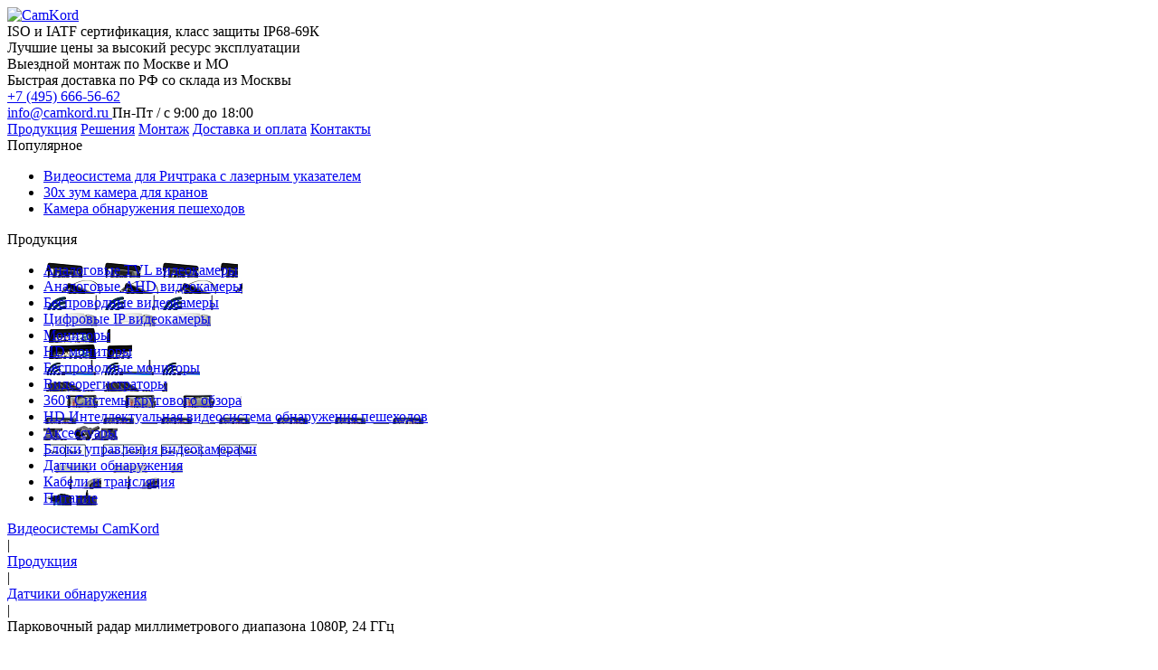

--- FILE ---
content_type: text/html; charset=UTF-8
request_url: https://camkord.ru/produkty/datchiki-obnaruzhenia/parkovochnyy-radar-millimetrovogo-diapazona-1080p-24-ggts/
body_size: 16018
content:
<!DOCTYPE html>
<html xml:lang="ru" lang="ru">

<head>
	<meta name="cmsmagazine" content="e54620af1889d8eb47b8216e6f073f14" />
	<link rel="shortcut icon" type="image/x-icon" href="/favicon.ico" />
	<meta http-equiv="Content-Type" content="text/html; charset=utf-8" />
	<meta http-equiv="X-UA-Compatible" content="IE=edge">
	<meta name="viewport" content="width=device-width, initial-scale=1">
	<!-- <meta name="viewport" content="width=1680, initial-scale=1.0, shrink-to-fit=no"> -->
	<meta name="cmsmagazine" content="e54620af1889d8eb47b8216e6f073f14" />
	<meta name="yandex-verification" content="72e005481dcce42e" />
	<meta name="yandex-verification" content="72e005481dcce42e" />

	<link rel="apple-touch-icon" sizes="180x180" href="/bitrix/templates/vpl_main/img/favicons/apple-touch-icon.png">
	<link rel="icon" type="image/png" sizes="32x32" href="/bitrix/templates/vpl_main/img/favicons/favicon-32x32.png">
	<link rel="icon" type="image/png" sizes="16x16" href="/bitrix/templates/vpl_main/img/favicons/favicon-16x16.png">
	<link rel="manifest" href="/bitrix/templates/vpl_main/img/favicons/site.webmanifest">
	<link rel="mask-icon" href="/bitrix/templates/vpl_main/img/favicons/safari-pinned-tab.svg" color="#344053">
	<meta name="apple-mobile-web-app-title" content="CamKord">
	<meta name="application-name" content="CamKord">
	<meta name="msapplication-TileColor" content="#ffffff">
	<meta name="theme-color" content="#ffffff">

	<title>Парковочный радар миллиметрового диапазона 1080P, 24 ГГц - купить видеосистемы CamKord</title>
	<!-- OpenGraph -->
	<meta property="og:title" content="Парковочный радар миллиметрового диапазона 1080P, 24 ГГц - купить видеосистемы CamKord" />
	<meta property="og:url" content="http://camkord.ru/produkty/datchiki-obnaruzhenia/parkovochnyy-radar-millimetrovogo-diapazona-1080p-24-ggts/" />
	<meta property="og:type" content="website" />
	<meta property="og:site_name" content="Видеосистемы CamKord" />
			<meta property="og:image" content="http://camkord.ru/upload/logo.png" />
		<link href="/bitrix/templates/vpl_main/css/style.css" rel="stylesheet">
	<link href="/bitrix/templates/vpl_main/css/vpl.css" rel="stylesheet">

	<link href="/bitrix/templates/vpl_main/css/jquery.arcticmodal-0.3.css" rel="stylesheet">
	<link href="/bitrix/templates/vpl_main/css/swiper-bundle.min.css" rel="stylesheet">
	<link href="/bitrix/templates/vpl_main/css/slick.css" rel="stylesheet">
	<link href="/bitrix/templates/vpl_main/css/jquery.fancybox.min.css" rel="stylesheet">
	<link href="/bitrix/templates/vpl_main/css/slick-theme.css" rel="stylesheet">

	
			<meta http-equiv="Content-Type" content="text/html; charset=UTF-8" />
<meta name="robots" content="index, follow" />
<meta name="description" content="Парковочный радар миллиметрового диапазона 1080P, 24 ГГц – Датчики обнаружения. Видеосистемы CamKord: высокое качество в средней ценовой категории. Промышленные решения с защитой IP66–IP69K, быстрой передачей видео, ИК-подсветкой и онлайн-мониторингом через WiFi/LTE" />
<link rel="canonical" href="https://camkord.ru/produkty/datchiki-obnaruzhenia/parkovochnyy-radar-millimetrovogo-diapazona-1080p-24-ggts/" />
<script data-skip-moving="true">(function(w, d, n) {var cl = "bx-core";var ht = d.documentElement;var htc = ht ? ht.className : undefined;if (htc === undefined || htc.indexOf(cl) !== -1){return;}var ua = n.userAgent;if (/(iPad;)|(iPhone;)/i.test(ua)){cl += " bx-ios";}else if (/Windows/i.test(ua)){cl += ' bx-win';}else if (/Macintosh/i.test(ua)){cl += " bx-mac";}else if (/Linux/i.test(ua) && !/Android/i.test(ua)){cl += " bx-linux";}else if (/Android/i.test(ua)){cl += " bx-android";}cl += (/(ipad|iphone|android|mobile|touch)/i.test(ua) ? " bx-touch" : " bx-no-touch");cl += w.devicePixelRatio && w.devicePixelRatio >= 2? " bx-retina": " bx-no-retina";if (/AppleWebKit/.test(ua)){cl += " bx-chrome";}else if (/Opera/.test(ua)){cl += " bx-opera";}else if (/Firefox/.test(ua)){cl += " bx-firefox";}ht.className = htc ? htc + " " + cl : cl;})(window, document, navigator);</script>


<link href="/bitrix/js/ui/design-tokens/dist/ui.design-tokens.css?172017418626358" type="text/css"  rel="stylesheet" />
<link href="/bitrix/js/ui/fonts/opensans/ui.font.opensans.css?16807708732555" type="text/css"  rel="stylesheet" />
<link href="/bitrix/js/main/popup/dist/main.popup.bundle.css?174367600729852" type="text/css"  rel="stylesheet" />
<link href="/bitrix/css/main/themes/blue/style.css?1604997068402" type="text/css"  rel="stylesheet" />
<link href="/bitrix/templates/vpl_main/components/bitrix/catalog/products/style.css?16092441121122" type="text/css"  rel="stylesheet" />
<link href="/bitrix/templates/vpl_main/components/bitrix/catalog/products/bitrix/catalog.element/.default/style.css?160924412224814" type="text/css"  rel="stylesheet" />
<link href="/bitrix/templates/vpl_main/components/bitrix/catalog/products/bitrix/catalog.element/.default/themes/blue/style.css?16092441361064" type="text/css"  rel="stylesheet" />
<link href="/bitrix/templates/vpl_main/components/bitrix/catalog/products/bitrix/catalog.section/other/style.css?16092441243808" type="text/css"  rel="stylesheet" />
<link href="/bitrix/templates/vpl_main/components/bitrix/catalog/products/bitrix/catalog.section/other/themes/blue/style.css?1609244138825" type="text/css"  rel="stylesheet" />
<link href="/bitrix/templates/vpl_main/components/bitrix/menu/main_menu/style.css?1609244114581" type="text/css"  data-template-style="true"  rel="stylesheet" />
<link href="/bitrix/templates/vpl_main/components/bitrix/catalog.section.list/aside_menu/style.css?16092441147151" type="text/css"  data-template-style="true"  rel="stylesheet" />
<link href="/bitrix/templates/vpl_main/components/bitrix/breadcrumb/breadcrumbs/style.css?1609244110585" type="text/css"  data-template-style="true"  rel="stylesheet" />
<link href="/bitrix/templates/vpl_main/components/vpl/form.result.new/feedback/style.css?1667891842623" type="text/css"  data-template-style="true"  rel="stylesheet" />




<script type="extension/settings" data-extension="currency.currency-core">{"region":"ru"}</script>



	<link rel="stylesheet" href="/bitrix/templates/vpl_main/js/simple-lightbox.min.css?v2.14.0" />
</head>

<body>
	<svg aria-hidden="true" style="position: absolute; width: 0; height: 0; overflow: hidden;" version="1.1" xmlns="http://www.w3.org/2000/svg" xmlns:xlink="http://www.w3.org/1999/xlink">
	<defs>
		<symbol id="icon-404" viewBox="0 0 84 32">
			<path d="M28.628 8.835c-2.428 4.822-2.226 10.554 0.472 15.208l11.195-13.151-11.667-2.057z"></path>
			<path d="M42.082 0.034c-5.496 0.303-10.419 3.372-13.117 8.16l17.13 3.035-4.013-11.195z"></path>
			<path d="M57.222 23.165c2.428-4.822 2.225-10.554-0.472-15.208l-11.195 13.151 11.667 2.057z"></path>
			<path d="M56.379 7.317c-2.967-4.586-8.093-7.351-13.522-7.317l5.834 16.354 7.688-9.037z"></path>
			<path d="M29.505 24.683c3.001 4.653 8.194 7.418 13.69 7.317l-6.002-16.354-7.688 9.037z"></path>
			<path d="M43.937 31.966c5.429-0.337 10.285-3.406 12.948-8.16l-17.062-3.001 4.114 11.161z"></path>
			<path d="M18.917 24.649h-2.698v4.721h-6.508v-4.721h-9.711v-4.822l10.15-14.837h6.103v14.769h2.698l-0.034 4.889zM9.711 19.726v-2.832c0-0.54 0.034-1.248 0.067-2.158 0-0.472 0.034-0.944 0.101-1.416h-0.169c-0.371 0.843-0.809 1.619-1.281 2.394l-2.698 4.013c0 0 3.979 0 3.979 0z"></path>
			<path d="M83.928 24.649h-2.698v4.721h-6.474v-4.721h-9.711v-4.822l10.15-14.837h6.070v14.769h2.698l-0.034 4.889zM74.757 19.726v-2.832c0-0.54 0.034-1.248 0.067-2.158 0-0.472 0.034-0.944 0.101-1.416h-0.169c-0.371 0.843-0.809 1.652-1.281 2.394l-2.698 4.013c0 0 3.979 0 3.979 0z"></path>
		</symbol>
		<symbol id="icon-phone" viewBox="0 0 32 32">
			<path d="M20.576 31.136c-0.402-0.009-0.787-0.067-1.153-0.168l0.033 0.008-0.256-0.128c-1.235-0.528-2.295-1.229-3.206-2.085l0.006 0.005c-1.991-1.588-3.686-3.436-5.065-5.512l-0.055-0.088c-1.957-2.975-3.498-6.434-4.43-10.134l-0.050-0.234c-0.364-1.383-0.572-2.97-0.572-4.606 0-0.53 0.022-1.055 0.065-1.574l-0.005 0.068c0.057-1.175 0.358-2.268 0.853-3.246l-0.021 0.046c0.417-0.643 1.022-1.134 1.736-1.4l0.024-0.008 0.704-0.32 1.28-0.576c0.443-0.219 0.964-0.346 1.515-0.346 1.415 0 2.633 0.842 3.18 2.052l0.009 0.022c0.684 1.219 1.106 2.667 1.152 4.21l0 0.014c0.004 0.060 0.006 0.13 0.006 0.201 0 1.181-0.64 2.212-1.591 2.767l-0.015 0.008c-0.424 0.262-0.928 0.529-1.449 0.765l-0.087 0.035s0 0 0 0.224c-0.032 0.212-0.050 0.456-0.050 0.704s0.018 0.492 0.053 0.731l-0.003-0.027c0.402 1.346 0.859 2.492 1.403 3.586l-0.059-0.13c0.69 1.642 1.472 3.052 2.386 4.364l-0.050-0.076c0.224 0.32 0.544 0.608 0.832 0.96l0.224 0.192 1.44-0.576c0.422-0.203 0.918-0.322 1.441-0.322 0.937 0 1.785 0.38 2.399 0.994v0c1.282 1.119 2.233 2.588 2.705 4.258l0.015 0.062c0.082 0.27 0.13 0.581 0.13 0.903 0 1.058-0.514 1.996-1.305 2.579l-0.009 0.006c-0.38 0.262-0.83 0.538-1.294 0.791l-0.466 0.233-0.576 0.224h-0.288c-0.438 0.283-0.959 0.477-1.519 0.542l-0.017 0.002zM19.616 28.8v0h0.224c0.179 0.079 0.388 0.125 0.608 0.125s0.429-0.046 0.618-0.129l-0.010 0.004h0.928l0.416-0.448c0.429-0.21 0.796-0.434 1.141-0.686l-0.021 0.014c0.317-0.186 0.526-0.525 0.526-0.913 0-0.144-0.029-0.281-0.081-0.406l0.003 0.007c-0.382-1.282-1.095-2.367-2.040-3.193l-0.008-0.007c-0.236-0.277-0.585-0.451-0.975-0.451-0.23 0-0.445 0.060-0.631 0.166l0.006-0.003-1.12 0.576c-0.275 0.143-0.599 0.227-0.944 0.227s-0.669-0.084-0.956-0.232l0.012 0.005c-0.273-0.121-0.506-0.283-0.704-0.48l0 0-0.384-0.256c-0.359-0.354-0.694-0.73-1.004-1.126l-0.020-0.026c-0.869-1.328-1.674-2.854-2.333-4.456l-0.067-0.184c-0.577-1.086-1.12-2.367-1.551-3.698l-0.049-0.174c-0.151-0.51-0.238-1.095-0.238-1.701 0-0.145 0.005-0.288 0.015-0.43l-0.001 0.019c0.067-0.864 0.608-1.587 1.361-1.914l0.015-0.006 1.28-0.672c0.385-0.201 0.644-0.597 0.644-1.054 0-0.035-0.001-0.069-0.004-0.103l0 0.004c-0.065-1.185-0.401-2.278-0.947-3.236l0.019 0.036c-0.544-1.12-1.056-1.28-2.144-0.8l-1.888 0.864c-0.282 0.15-0.504 0.381-0.636 0.663l-0.004 0.009c-0.367 0.666-0.59 1.457-0.608 2.299l-0 0.005c-0.032 0.39-0.050 0.845-0.050 1.304 0 1.492 0.194 2.94 0.557 4.318l-0.026-0.118c0.949 3.624 2.41 6.802 4.327 9.647l-0.071-0.111c1.142 1.944 2.502 3.609 4.078 5.040l0.018 0.016c0.766 0.698 1.669 1.261 2.662 1.644l0.058 0.020z"></path>
		</symbol>
		<symbol id="icon-ico_mail2" viewBox="0 0 32 32">
			<path fill="#9e9e9e" style="fill: var(--color1, #9e9e9e)" d="M30.4 28.16h-28.8v-24.32h28.8v24.32zM4.16 25.6h23.68v-19.2h-23.68v19.2z"></path>
			<path fill="#9e9e9e" style="fill: var(--color1, #9e9e9e)" d="M16 17.6l-13.76-11.52 1.6-1.92 12.16 10.24 12.16-9.6 1.6 2.24z"></path>
		</symbol>
		<symbol id="icon-worktime" viewBox="0 0 32 32">
			<path d="M16 29.536c-7.476 0-13.536-6.060-13.536-13.536s6.060-13.536 13.536-13.536c7.476 0 13.536 6.060 13.536 13.536v0c-0.018 7.468-6.068 13.518-13.534 13.536h-0.002zM16 4.544c-6.327 0-11.456 5.129-11.456 11.456s5.129 11.456 11.456 11.456c6.327 0 11.456-5.129 11.456-11.456v0c0-6.327-5.129-11.456-11.456-11.456v0z"></path>
			<path d="M19.776 17.632h-2.752c-1.467 0-2.656-1.189-2.656-2.656v0-5.12h2.080v5.12c0 0.318 0.258 0.576 0.576 0.576v0h2.752z"></path>
		</symbol>
		<symbol id="icon-address" viewBox="0 0 32 32">
			<path d="M16 30.688l-0.8-0.96c-0.992-1.248-9.92-12.128-9.92-17.696 0-5.92 4.8-10.72 10.72-10.72s10.72 4.8 10.72 10.72v0c0 5.568-8.928 16.448-9.92 17.696zM16 3.392c-4.772 0-8.64 3.868-8.64 8.64v0c0 3.712 5.632 11.616 8.64 15.392 3.008-3.776 8.64-11.68 8.64-15.392 0-4.772-3.868-8.64-8.64-8.64v0z"></path>
			<path d="M16 15.488c-2.191 0-3.968-1.777-3.968-3.968s1.777-3.968 3.968-3.968c2.191 0 3.968 1.777 3.968 3.968v0c0 2.191-1.777 3.968-3.968 3.968v0zM16 9.6c-1.060 0-1.92 0.86-1.92 1.92s0.86 1.92 1.92 1.92 1.92-0.86 1.92-1.92c0-0.011-0-0.022-0-0.034l0 0.002c-0.018-1.047-0.871-1.888-1.92-1.888-0 0-0 0-0 0h0z"></path>
		</symbol>
		<symbol id="icon-close" viewBox="0 0 32 32">
			<path fill="#262f3e" style="fill: var(--color1, #262f3e)" d="M32 16c0 8.837-7.163 16-16 16s-16-7.163-16-16c0-8.837 7.163-16 16-16s16 7.163 16 16z"></path>
			<path fill="#fff" style="fill: var(--color2, #fff)" d="M9.292 11.232l2.020-2.020 11.394 11.394-2.020 2.020-11.394-11.394z"></path>
			<path fill="#fff" style="fill: var(--color2, #fff)" d="M9.292 20.768l11.394-11.394 2.020 2.020-11.394 11.394-2.020-2.020z"></path>
		</symbol>
	</defs>
</svg>
				<header class="js-header">
			<div class="header-wrapper">
				<div class="head-top row js-header-top">
					<a  href="/"  class="logo"
						title="CamKord">
													<img src="/bitrix/templates/vpl_main/img/logo.png" alt="CamKord"
								title="CamKord">
											</a>
					<div class="advantage-top">
						<div class="advantage-top-tab">
							<div class="advantage-top-cell item-1">
								ISO и IATF сертификация, класс защиты IP68-69К							</div>
							<div class="advantage-top-cell item-2">
								Лучшие цены за высокий ресурс эксплуатации							</div>
							<div class="advantage-top-cell item-3">
								Выездной монтаж по Москве и МО							</div>
							<div class="advantage-top-cell item-4">
								Быстрая доставка по РФ со склада из Москвы							</div>
						</div>
					</div>
					<div class="clr"></div>
				</div>
				<div class="head-bottom">
					<div class="row">
						<div class="contacts-box">
							<a class="phone" href="tel:+7 (495) 666-56-62">
								+7 (495) 666-56-62							</a>
							<div class="contacts-detail">
								<a class="cd mail" href="mailto:info@camkord.ru">
									info@camkord.ru								</a>
								<span class="cd work-time">
									Пн-Пт / с 9:00 до 18:00								</span>
							</div>
						</div>
						<div class="head-menu">
							<div class="head-menu-btn"></div>
							

<nav>
			<a href="/produkty/" class="active">Продукция</a>
			<a href="/resheniya/">Решения</a>
			<a href="/montazh/">Монтаж</a>
			<a href="/dostavka-i-oplata/">Доставка и оплата</a>
			<a href="/kontakty/">Контакты</a>
	
</nav>
						</div>
						<div class="clr"></div>
					</div>
				</div>
			</div>
		</header>
		<div class="wrapper" >
										<div class="row"  		>
					<div class="left-side-bar">
						<div class="title">Популярное</div>
						<ul class="level-1">
							<li><a href="/resheniya/skladskaya-tekhnika/laser-cam/"
									style="background-image: url(/bitrix/templates/vpl_main/img/cam1.jpg);">Видеосистема для
									Ричтрака с лазерным указателем</a></li>
							<li><a href="/produkty/hd-intellektualnaya-sistema-obnaruzheniya-peshehodov/1080p-30x-zum-kamera-besprovodnaya-kamera-videonablyudeniya-dlya-krana/"
									style="background-image: url(/bitrix/templates/vpl_main/img/cam2.jpg);">30x зум камера для
									кранов</a></li>
							<li><a href="/produkty/ai-camera/"
									style="background-image: url(/bitrix/templates/vpl_main/img/cam3.jpg);">Камера обнаружения
									пешеходов</a></li>

						</ul>
						<div class="title">Продукция</div>
<ul class="level-1 ">
					<li id="bx_1847241719_1718"><a href="/produkty/cams-cat/" style="background-image: url(/upload/resize_cache/iblock/2d4/64_100_0/2d4cd2271423f88e6c68e76dc6ebca50.jpg);">Аналоговые TVL видеокамеры</a>

					</li>
					<li id="bx_1847241719_1721"><a href="/produkty/hd-cams/" style="background-image: url(/upload/resize_cache/iblock/553/64_100_0/55332eb6ab740c69f3271dd120579a24.jpg);">Аналоговые AHD видеокамеры</a>

					</li>
					<li id="bx_1847241719_1723"><a href="/produkty/wireless-cams/" style="background-image: url(/upload/resize_cache/iblock/9ac/64_100_0/9acf3ee62fd24b7fe63d29640e46fd41.jpg);">Беспроводные видеокамеры</a>

					</li>
					<li id="bx_1847241719_1725"><a href="/produkty/ip-cams/" style="background-image: url(/upload/resize_cache/iblock/846/64_100_0/8466f13e583cd5342da26db70e83defc.jpg);">Цифровые IP видеокамеры</a>

					</li>
					<li id="bx_1847241719_1682"><a href="/produkty/monitory/" style="background-image: url(/upload/resize_cache/iblock/6d8/64_100_0/6d8fbfb494282a954de8fc672e11fae0.jpg);">Мониторы</a>

					</li>
					<li id="bx_1847241719_1724"><a href="/produkty/hd-monitors/" style="background-image: url(/upload/resize_cache/iblock/42a/64_100_0/42a1a65130af7b0b758995c80161e705.jpg);">HD мониторы</a>

					</li>
					<li id="bx_1847241719_1722"><a href="/produkty/wireless-monitors/" style="background-image: url(/upload/resize_cache/iblock/5df/64_100_0/5df32524ded16494d86fee7b7b7fefb3.jpg);">Беспроводные мониторы</a>

					</li>
					<li id="bx_1847241719_1719"><a href="/produkty/dvrs/" style="background-image: url(/upload/resize_cache/iblock/915/64_100_0/9153ef0c92fdd7a66f6c7a084839bc72.jpg);">Видеорегистраторы</a>

					</li>
					<li id="bx_1847241719_1742"><a href="/produkty/360-obzor/" style="background-image: url(/upload/resize_cache/iblock/519/64_100_0/51950ada321f2c12150d646b3f022e56.jpg);">360° Системы кругового обзора</a>

					</li>
					<li id="bx_1847241719_1744"><a href="/produkty/ai-camera/" style="background-image: url(/upload/resize_cache/iblock/a36/64_100_0/a36a0a00b00130c55fd95823c3086ff0.jpg);">HD Интеллектуальная видеосистема обнаружения пешеходов</a>

					</li>
					<li id="bx_1847241719_1732"><a href="/produkty/accessories/" style="background-image: url(/upload/resize_cache/iblock/06a/64_100_0/06ab884df8127321aa0e8b0ae25bf593.jpg);">Аксессуары</a>

					</li>
					<li id="bx_1847241719_1734"><a href="/produkty/multiplexers/" style="background-image: url(/upload/resize_cache/iblock/94c/64_100_0/94c3d8eeb6934e00c3aa2b5fa6045683.jpg);">Блоки управления видеокамерами</a>

					</li>
					<li id="bx_1847241719_1743"><a href="/produkty/datchiki-obnaruzhenia/" style="background-image: url(/upload/resize_cache/iblock/4db/64_100_0/4db4c410784b70cc169ad1b3473116ab.jpg);">Датчики обнаружения</a>

					</li>
					<li id="bx_1847241719_1731"><a href="/produkty/cables-and-broadcast/" style="background-image: url(/upload/resize_cache/iblock/cef/64_100_0/cef94a35ec93b2042da0e27c2cf04021.jpg);">Кабели и трансляция</a>

					</li>
					<li id="bx_1847241719_1733"><a href="/produkty/power/" style="background-image: url(/upload/resize_cache/iblock/42f/64_100_0/42f4584b59c28600c3c022d9c5e2d12d.jpg);">Питание</a>

					</li>
	</ul>					</div>
					<div class="content">
						<div class="content-inner">
							<!--content-top-->
							<div class="content-top">
								<div class="bread-box" itemscope itemtype="http://schema.org/BreadcrumbList">
			<div class="bread-box__item" id="bx_breadcrumb_0" itemprop="itemListElement" itemscope itemtype="http://schema.org/ListItem">
				<a href="/" title="Видеосистемы CamKord" itemprop="item">
					<span itemprop="name">Видеосистемы CamKord</span>
				</a>
				<meta itemprop="position" content="1" />
			</div>
			<span>|</span>
			<div class="bread-box__item" id="bx_breadcrumb_1" itemprop="itemListElement" itemscope itemtype="http://schema.org/ListItem">
				<a href="/produkty/" title="Продукция" itemprop="item">
					<span itemprop="name">Продукция</span>
				</a>
				<meta itemprop="position" content="2" />
			</div>
			<span>|</span>
			<div class="bread-box__item" id="bx_breadcrumb_2" itemprop="itemListElement" itemscope itemtype="http://schema.org/ListItem">
				<a href="/produkty/datchiki-obnaruzhenia/" title="Датчики обнаружения" itemprop="item">
					<span itemprop="name">Датчики обнаружения</span>
				</a>
				<meta itemprop="position" content="3" />
			</div>
			<span>|</span>
			<div class="bread-box__item">Парковочный радар миллиметрового диапазона 1080P, 24 ГГц</div></div>								<!--content-top-body-->
								<div class="content-top-body">
									<h1>Парковочный радар миллиметрового диапазона 1080P, 24 ГГц</h1>
																							
				<div class="img">
			<div class="js-catalog-gallery slick-slider">
									<div>
						<a href="/upload/resize_cache/iblock/cdb/1000_1000_03dffc533434435731637015101d6fdcc/cdb5a10414e5c64b8a27478797c3815e.jpg"><img src="/upload/resize_cache/iblock/cdb/1000_1000_03dffc533434435731637015101d6fdcc/cdb5a10414e5c64b8a27478797c3815e.jpg" alt="Парковочный радар миллиметрового диапазона 1080P, 24 ГГц" title="Парковочный радар миллиметрового диапазона 1080P, 24 ГГц" /></a>
					</div>
									<div>
						<a href="/upload/resize_cache/iblock/6c9/1000_1000_03dffc533434435731637015101d6fdcc/6c90263087e809f4930f6c4470146422.jpg"><img src="/upload/resize_cache/iblock/6c9/1000_1000_03dffc533434435731637015101d6fdcc/6c90263087e809f4930f6c4470146422.jpg" alt="Парковочный радар миллиметрового диапазона 1080P, 24 ГГц" title="Парковочный радар миллиметрового диапазона 1080P, 24 ГГц" /></a>
					</div>
							</div>
			<div class="gallery-flow slick-slider js-catalog-gallery-nav">
															<div class="item">
							<div class="item-inner">
								<div class="item-img" style="background-image: url(/upload/resize_cache/iblock/cdb/1000_1000_03dffc533434435731637015101d6fdcc/cdb5a10414e5c64b8a27478797c3815e.jpg);">
									<img src="/bitrix/templates/vpl_main/img/p-bg.png" />
								</div>
							</div>
						</div>
											<div class="item">
							<div class="item-inner">
								<div class="item-img" style="background-image: url(/upload/resize_cache/iblock/6c9/1000_1000_03dffc533434435731637015101d6fdcc/6c90263087e809f4930f6c4470146422.jpg);">
									<img src="/bitrix/templates/vpl_main/img/p-bg.png" />
								</div>
							</div>
						</div>
												</div>
		</div>
		<div class="dsc" id="bx_117848907_19884">
			<div class="dsc-inner">
				<span id='make-element-title'></span>
				<p>Автомобильная радарная система CAMKORD 1080P 24 ГГц построена на основе технологии миллиметрового диапазона, что обеспечивает хорошую работу в любую погоду. Она очень полезна для движения задним ходом / парковки и широко используется в больших транспортных средствах, таких как грузовики, строительная техника и сельскохозяйственная техника.</p>				<div class="btn-converisons">
					<div class="btn btn-big btn-blue js-open-modal" data-name="Парковочный радар миллиметрового диапазона 1080P, 24 ГГц" data-id="19884" data-modal="zapros">Узнать цену</div>
					<div class="schare-btn">
						<p class="title">Поделиться</p>
												<div class="ya-share2" data-curtain data-shape="round" data-services="collections,vkontakte,facebook,odnoklassniki,messenger"></div>
					</div>
					<div class="clr"></div>
				</div>
								<div class="certificates">
															<div class="clr"></div>
				</div>
				
			</div>
			<div class="clr"></div>
		</div>
		<div class="detail-dsc">
			<h2>Особенности</h2>
<ul>
  <li>Поддержка ввода и вывода высокой четкости 1080P</li>
  <li>Радар миллиметрового диапазона с частотой 24 ГГц</li>
  <li>Диапазон обнаружения: 0,1 ~ 20 м (0,33–65,6 фута)</li>
  <li>Расстояние обнаружения и режим тревоги можно установить на компьютере, подключив блок управления к компьютеру с помощью переходного кабеля USB в UART.</li>
  <li>Поддержка подключения Wi-Fi, пользователи могут настроить расстояние обнаружения и режим тревоги с помощью компьютера или мобильного телефона (опционально)</li>
  <li>Всепогодные работы; работать 24 часа</li>
</ul>
<h2>Характеристики</h2>
<table>
  <tbody>
    <tr>
      <td>Частота</td>
      <td>24,00 ... 24,20 ГГц</td>
    </tr>
    <tr>
      <td>Тип передатчика</td>
      <td>FMCW</td>
    </tr>
    <tr>
      <td>Источник питания</td>
      <td>от 10 до 32 В&nbsp;</td>
    </tr>
    <tr>
      <td>Диапазон обнаружения</td>
      <td>Расстояние обнаружения 0,1 ~ 20 м,&nbsp; до 5 зон обнаружения (можно устанавливать расстояние каждой зоны)</td>
    </tr>
    <tr>
      <td>Визуализация зоны обнаружения</td>
      <td>зеленый (самый дальний), желтый (средний), красный (недавний)</td>
    </tr>
    <tr>
      <td>Допуск обнаружения</td>
      <td>&nbsp;+/- 30 см</td>
    </tr>
    <tr>
      <td>Угол антенны</td>
      <td>100 ° (горизонтальный), 40 ° (по вертикали)</td>
    </tr>
    <tr>
      <td rowspan="2">Вход триггера × 1</td>
      <td>триггер из автомобиля, высокая чувствительность</td>
    </tr>
    <tr>
      <td>Диапазон: DC 10V ~ напряжение питания</td>
    </tr>
    <tr>
      <td rowspan="2">Выход сигнала тревоги × 1</td>
      <td>переключитесь на землю при срабатывании</td>
    </tr>
    <tr>
      <td>Ток до 1,0А</td>
    </tr>
    <tr>
      <td>Видео формат</td>
      <td>CVBS(PAL、NTSC), AHD(720P 25fps/30fps、1080P 25fps/30fps)</td>
    </tr>
    <tr>
      <td>Модуль Wi-Fi</td>
      <td>2,4 ГГц (Необязательный)</td>
    </tr>
    <tr>
      <td>Рабочая температура</td>
      <td>-20 ~ +70 ° C</td>
    </tr>
    <tr>
      <td>Температура хранения</td>
      <td>-30 ~ +80 ° C</td>
    </tr>
    <tr>
      <td>Водонепроницаемая защита</td>
      <td>IP69K (датчик), IP66 (блок управления)</td>
    </tr>
    <tr>
      <td>Сейсмический рейтинг</td>
      <td>5.9G</td>
    </tr>
    <tr>
      <td rowspan="2">Размеры</td>
      <td>&nbsp;Датчик: 106,6(W) ×72,6(H) ×32,4(D) мм</td>
    </tr>
    <tr>
      <td>Блок управления: 152,6 (W) × 89,2 (H) × 53,8 (D) мм</td>
    </tr>
    <tr>
      <td>Вес</td>
      <td>151.9&nbsp; &nbsp;грамм (датчик) 240Грам (блок управления)</td>
    </tr>
    <tr>
      <td rowspan="2">Монтаж</td>
      <td>два (4.5 мм) отверстия для монтажа (датчик)</td>
    </tr>
    <tr>
      <td>Четыре монтажных отверстия диаметром 6 мм (блок управления)</td>
    </tr>
  </tbody>
</table>
<p><img alt="20200710160756_21477.jpg" src="/upload/medialibrary/32f/32fc0a4abccdb6f69dab32334942056d.jpg" title="20200710160756_21477.jpg" style="max-width:100%"></p>
<h2>Зачем вам нужно устанавливать автомобильную радарную систему обнаружения?</h2>
<h2>Это полезно?</h2>
<h2>Конечно, да! С помощью радиолокационной сигнализации для движения задним ходом / парковки можно решить следующие проблемы.</h2>
<ul>
  <li>Как избежать столкновения и аварии при парковке / запуске в небольшом гараже?</li>
  <li>Как избавиться от слепого пятна зеркала заднего вида, когда транспорт не виден до смены полосы движения?</li>
  <li>Что делать при сильном дожде, тумане и темном ночном освещении при ограниченной видимости?</li>
  <li>Как инициативно предупредить об опасности при движении задним ходом или парковке? ......</li>
</ul>
<h2>Не забудьте! У грузовиков есть слепые зоны.</h2>
<p>Из-за своего размера и длины у грузовиков слепые зоны больше, чем у обычных автомобилей. Это означает, что водители грузовиков могут не видеть вас. Поэтому для всеобщей безопасности будьте осторожны, когда едете рядом с грузовиком или позади него.</p>
<h2>Автомобильная радарная система CAMKORD 1080P 24 ГГц</h2>
<p>Это надежная радиолокационная сигнализация с использованием микроволновой техники, применяемая для тяжелой техники и коммерческого транспорта. Радарный датчик может предупредить операторов, чтобы избежать потенциальной опасности и позволить им заранее предпринять необходимые действия.</p>
<p><img alt="20190123110820_34029.jpg" src="/upload/medialibrary/cc3/cc30d6b806aaec47fc52201b81b6cdc7.jpg" title="20190123110820_34029.jpg" style="max-width:100%"></p>
<h3>Система автомобильных радаров обнаружения CAMKORD использует микроволновую технологию; он не зависит от погодных условий и может работать круглосуточно.</h3>
<p><img alt="20171207153008_41728.jpg" src="/upload/medialibrary/643/643d7cd1efa5f8def19b6326ec94f21a.jpg" title="20171207153008_41728.jpg" style="max-width:100%"></p>
<h3>Большой диапазон обнаружения, высокая чувствительность, максимальная дальность обнаружения 20 м.</h3>
<p><img alt="20200713115616_61954.jpg" src="/upload/medialibrary/aac/aac71f73c0cd61e871a5f8eeb6c0d327.jpg" title="20200713115616_61954.jpg" style="max-width:100%"></p>
<p>Расстояние каждой зоны и диапазон обнаружения можно настроить</p>
<table>
  <tbody>
    <tr>
      <td><strong>Условия</strong></td>
      <td><strong>визуально</strong></td>
      <td><strong>зуммер</strong></td>
    </tr>
    <tr>
      <td>Объект не обнаружен</td>
      <td>Ничего</td>
      <td>Выключен</td>
    </tr>
    <tr>
      <td>Объект в Зоне 5</td>
      <td>Зелёный</td>
      <td>Би-Би-Би</td>
    </tr>
    <tr>
      <td>Объект в Зоне 4</td>
      <td>Зелёный</td>
      <td>БиБи-БиБи-БиБи</td>
    </tr>
    <tr>
      <td>Объект в Зоне 3</td>
      <td>Жёлтый</td>
      <td>БиБиБи-БиБиБи-БиБиБи</td>
    </tr>
    <tr>
      <td>Объект в Зоне 2</td>
      <td>Жёлтый</td>
      <td>БиБиБиБи-БиБиБиБи-БиБиБиБи</td>
    </tr>
    <tr>
      <td>Объект в Зоне 1</td>
      <td>Красный</td>
      <td>Постоянный тон</td>
    </tr>
  </tbody>
</table>
<h2>Подключение</h2>
<p><img alt="20190123111053_91828.jpg" src="/upload/medialibrary/184/18466885beff020053adaeffd57ce990.jpg" title="20190123111053_91828.jpg" style="max-width:100%"></p>		</div>
		<div class="clr"></div>
	</div>


						<!-- component-end -->													</div>
							<!--/content-top-body-->
						</div>
						<!--/content-top-->
					</div>
				</div>
			</div>
			</div>
	<footer>
		<div class="row">
			<div class="foot-tab">
				<div class="foot-cell">
					<p><i class="logo"></i></p>
					<p>
						© <!-- 2026--> CamKord | ООО "Погрузчик" ИНН 7725275051						<br>
						<a href="/politika-konfidentsialnosti/">Политика конфиденциальности</a>
					</p>
				</div>
				<div class="foot-cell">
					<div class="contacts-box">
						<a class="phone" href="tel:+7 (495) 666-56-62">
							+7 (495) 666-56-62						</a>
						<div class="contacts-detail">
							<a class="cd mail" href="mailto:info@camkord.ru">
								info@camkord.ru							</a>
							<span class="cd work-time">
								Пн-Пт / с 9:00 до 18:00							</span>
						</div>
						<p>115404, Москва, Ряжская улица, 13к1</p>					</div>
				</div>
				<div class="foot-cell">
					

<nav>
			<a href="/produkty/" class="active">Продукция</a>
			<a href="/resheniya/">Решения</a>
			<a href="/montazh/">Монтаж</a>
			<a href="/dostavka-i-oplata/">Доставка и оплата</a>
			<a href="/kontakty/">Контакты</a>
	
</nav>
					<div class="clr"></div>
					<a href="https://погрузчик.рф/" target="_blank" class="pogruz-logo"></a>
				</div>
			</div>
		</div>
	</footer>

	<!-- zapros -->
	<div style="display: none;">
		<div class="box-modal price-request-modal" id="zapros">
	<div class="box-modal_close arcticmodal-close"></div>
	<div class="modal-title">Запрос цены</div>
	<div class="box-modal-text">
		<p><b>Вы выбрали: <span class="js-product-name"></span></b><br><span class="min-ask-text">Если это не единственная интересуемая Вас позиция, то информацию о других просто допишите в поле - комментарий.</span></p>
	</div>
	<div class="asking-price-box">
		<div class="asking-price-left">
			<div class="input-form js-ajax-form">
				<form name="SIMPLE_FORM_16" action="/produkty/datchiki-obnaruzhenia/parkovochnyy-radar-millimetrovogo-diapazona-1080p-24-ggts/" method="POST" enctype="multipart/form-data"><input type="hidden" name="sessid" id="sessid" value="e551815b31409a7cbaeef110e2da2cf9" /><input type="hidden" name="WEB_FORM_ID" value="18" />					<input type="hidden" name="sessid" id="sessid_1" value="e551815b31409a7cbaeef110e2da2cf9" />					<input type="hidden" class="js-ajax-href" data-ajax-href="/bitrix/templates/vpl_main/ajax/ajax-form.php" >
					<input type="hidden" name="PARAMS_HASH" value="">
					<input type="hidden" class="js-form-id" name="form-id" value="18">

					<div class="a-p-flow">
																						<div class="a-p-item">
										<div class="a-p-item-inner">
											<span class="a-p-item-name">E-mail<span class="red">*</span></span><br>
											<input type="text" id="SIMPLE_QUESTION_839" class="inputtext" name="form_email_112" value="" />
										</div>
									</div>
																									<div class="a-p-item">
										<div class="a-p-item-inner">
											<span class="a-p-item-name">Телефон<span class="red">*</span></span><br>
											<input type="text" id="SIMPLE_QUESTION_723" class="inputtext js-phone" name="form_text_113" value="" />
										</div>
									</div>
																									<div class="a-p-item">
										<div class="a-p-item-inner">
											<span class="a-p-item-name">Имя<span class="red">*</span></span><br>
											<input type="text" id="SIMPLE_QUESTION_352" class="inputtext" name="form_text_114" value="" />
										</div>
									</div>
																									<div class="a-p-item">
										<div class="a-p-item-inner">
											<span class="a-p-item-name">Компания</span><br>
											<input type="text" id="SIMPLE_QUESTION_904" class="inputtext" name="form_text_115" value="" />
										</div>
									</div>
																									<div class="a-p-item a-p-item--full-width">
										<div class="a-p-item-inner">
											<span class="a-p-item-name">Комментарий</span><br>
											<textarea name="form_textarea_75" id="SIMPLE_QUESTION_376" name="form_textarea_116" maxlength="500" cols="30" rows="10"  class="inputtextarea" ></textarea>
										</div>
									</div>
																									<input type="hidden" id="js_product_name" class="js_product_name" name="form_hidden_117" value="" />
																									<input type="hidden" id="js_product_id" class="js_product_id" name="form_hidden_118" value="" />
									
						<div class="clr"></div>
					</div>
					<div class="js-captcha"></div>
					<div class="clr"></div>

					<input  type="submit"
						class="btn btn-medium btn-blue"
						name=""
						value="Отправить запрос"/>
					<div class="or-email">или <a href="mailto:info@camkord.ru">info@camkord.ru</a></div>
					<div class="clr"></div>
				</form>				<div class="agree">Нажимая "Отправить запрос", вы даёте согласие на обработку персональных данных и соглашаетесь <br>с <a href="/politika-konfidentsialnosti/" target="_blank">политикой конфинденциальности</a>.<br><br><span class="red">*</span> - обязательные поля.</div>
				<div class="clr"></div>
			</div>
		</div>
	</div>
</div>
		<div class="box-modal price-request-modal" id="info-message">
			<div class="box-modal_close arcticmodal-close"></div>
			<div class="modal-title">Заявка принята</div>
			<div class="modal-info">
				<p>Менеджер свяжется с вами<br>в ближайшее время</p>
			</div>
			<div class="clr"></div>
		</div>
	</div>
	<!-- Yandex.Metrika counter -->
<noscript><div><img src="https://mc.yandex.ru/watch/82608319" style="position:absolute; left:-9999px;" alt="" /></div></noscript>
<!-- /Yandex.Metrika counter -->

<script src="https://www.google.com/recaptcha/api.js?onload=CaptchaCallback&render=explicit&hl=ru" async
		defer></script>
<script>
		var arrCaptcha = [];
		var CaptchaCallback = function () {
			$('.js-captcha').each(function () {
				arrCaptcha.push(grecaptcha.render($(this)[0], { 'sitekey': '6Lep5eoiAAAAAIRWtBG2jr0ccaDGfD17mOJHxNsr' }));
			});
		};
	</script>

<script>if(!window.BX)window.BX={};if(!window.BX.message)window.BX.message=function(mess){if(typeof mess==='object'){for(let i in mess) {BX.message[i]=mess[i];} return true;}};</script>
<script>(window.BX||top.BX).message({"JS_CORE_LOADING":"Загрузка...","JS_CORE_NO_DATA":"- Нет данных -","JS_CORE_WINDOW_CLOSE":"Закрыть","JS_CORE_WINDOW_EXPAND":"Развернуть","JS_CORE_WINDOW_NARROW":"Свернуть в окно","JS_CORE_WINDOW_SAVE":"Сохранить","JS_CORE_WINDOW_CANCEL":"Отменить","JS_CORE_WINDOW_CONTINUE":"Продолжить","JS_CORE_H":"ч","JS_CORE_M":"м","JS_CORE_S":"с","JSADM_AI_HIDE_EXTRA":"Скрыть лишние","JSADM_AI_ALL_NOTIF":"Показать все","JSADM_AUTH_REQ":"Требуется авторизация!","JS_CORE_WINDOW_AUTH":"Войти","JS_CORE_IMAGE_FULL":"Полный размер"});</script><script src="/bitrix/js/main/core/core.js?1743676016498479"></script><script>BX.Runtime.registerExtension({"name":"main.core","namespace":"BX","loaded":true});</script>
<script>BX.setJSList(["\/bitrix\/js\/main\/core\/core_ajax.js","\/bitrix\/js\/main\/core\/core_promise.js","\/bitrix\/js\/main\/polyfill\/promise\/js\/promise.js","\/bitrix\/js\/main\/loadext\/loadext.js","\/bitrix\/js\/main\/loadext\/extension.js","\/bitrix\/js\/main\/polyfill\/promise\/js\/promise.js","\/bitrix\/js\/main\/polyfill\/find\/js\/find.js","\/bitrix\/js\/main\/polyfill\/includes\/js\/includes.js","\/bitrix\/js\/main\/polyfill\/matches\/js\/matches.js","\/bitrix\/js\/ui\/polyfill\/closest\/js\/closest.js","\/bitrix\/js\/main\/polyfill\/fill\/main.polyfill.fill.js","\/bitrix\/js\/main\/polyfill\/find\/js\/find.js","\/bitrix\/js\/main\/polyfill\/matches\/js\/matches.js","\/bitrix\/js\/main\/polyfill\/core\/dist\/polyfill.bundle.js","\/bitrix\/js\/main\/core\/core.js","\/bitrix\/js\/main\/polyfill\/intersectionobserver\/js\/intersectionobserver.js","\/bitrix\/js\/main\/lazyload\/dist\/lazyload.bundle.js","\/bitrix\/js\/main\/polyfill\/core\/dist\/polyfill.bundle.js","\/bitrix\/js\/main\/parambag\/dist\/parambag.bundle.js"]);
</script>
<script>BX.Runtime.registerExtension({"name":"pull.protobuf","namespace":"BX","loaded":true});</script>
<script>BX.Runtime.registerExtension({"name":"rest.client","namespace":"window","loaded":true});</script>
<script>(window.BX||top.BX).message({"pull_server_enabled":"N","pull_config_timestamp":0,"shared_worker_allowed":"Y","pull_guest_mode":"N","pull_guest_user_id":0,"pull_worker_mtime":1743675959});(window.BX||top.BX).message({"PULL_OLD_REVISION":"Для продолжения корректной работы с сайтом необходимо перезагрузить страницу."});</script>
<script>BX.Runtime.registerExtension({"name":"pull.client","namespace":"BX","loaded":true});</script>
<script>BX.Runtime.registerExtension({"name":"pull","namespace":"window","loaded":true});</script>
<script>BX.Runtime.registerExtension({"name":"ui.design-tokens","namespace":"window","loaded":true});</script>
<script>BX.Runtime.registerExtension({"name":"ui.fonts.opensans","namespace":"window","loaded":true});</script>
<script>BX.Runtime.registerExtension({"name":"main.popup","namespace":"BX.Main","loaded":true});</script>
<script>BX.Runtime.registerExtension({"name":"popup","namespace":"window","loaded":true});</script>
<script>BX.Runtime.registerExtension({"name":"fx","namespace":"window","loaded":true});</script>
<script>BX.Runtime.registerExtension({"name":"currency.currency-core","namespace":"BX.Currency","loaded":true});</script>
<script>BX.Runtime.registerExtension({"name":"currency","namespace":"window","loaded":true});</script>
<script>(window.BX||top.BX).message({"LANGUAGE_ID":"ru","FORMAT_DATE":"MM\/DD\/YYYY","FORMAT_DATETIME":"MM\/DD\/YYYY H:MI:SS T","COOKIE_PREFIX":"BITRIX_SM","SERVER_TZ_OFFSET":"10800","UTF_MODE":"Y","SITE_ID":"s5","SITE_DIR":"\/","USER_ID":"","SERVER_TIME":1768962382,"USER_TZ_OFFSET":0,"USER_TZ_AUTO":"Y","bitrix_sessid":"e551815b31409a7cbaeef110e2da2cf9"});</script><script src="/bitrix/js/pull/protobuf/protobuf.js?1680770286274055"></script>
<script src="/bitrix/js/pull/protobuf/model.js?168077028670928"></script>
<script src="/bitrix/js/rest/client/rest.client.js?168077029317414"></script>
<script src="/bitrix/js/pull/client/pull.client.js?174367595383600"></script>
<script src="/bitrix/js/main/popup/dist/main.popup.bundle.js?1743676007117175"></script>
<script src="/bitrix/js/main/core/core_fx.js?160499727017594"></script>
<script src="/bitrix/js/currency/currency-core/dist/currency-core.bundle.js?17201741058800"></script>
<script src="/bitrix/js/currency/core_currency.js?17201741051181"></script>
<script>
					(function () {
						"use strict";

						var counter = function ()
						{
							var cookie = (function (name) {
								var parts = ("; " + document.cookie).split("; " + name + "=");
								if (parts.length == 2) {
									try {return JSON.parse(decodeURIComponent(parts.pop().split(";").shift()));}
									catch (e) {}
								}
							})("BITRIX_CONVERSION_CONTEXT_s5");

							if (cookie && cookie.EXPIRE >= BX.message("SERVER_TIME"))
								return;

							var request = new XMLHttpRequest();
							request.open("POST", "/bitrix/tools/conversion/ajax_counter.php", true);
							request.setRequestHeader("Content-type", "application/x-www-form-urlencoded");
							request.send(
								"SITE_ID="+encodeURIComponent("s5")+
								"&sessid="+encodeURIComponent(BX.bitrix_sessid())+
								"&HTTP_REFERER="+encodeURIComponent(document.referrer)
							);
						};

						if (window.frameRequestStart === true)
							BX.addCustomEvent("onFrameDataReceived", counter);
						else
							BX.ready(counter);
					})();
				</script>
<script src="https://api-maps.yandex.ru/2.1/?lang=ru_RU" type="text/javascript"></script>



<script src="/bitrix/templates/vpl_main/js/jquery-1.11.3.min.js?160924410895957"></script>
<script src="/bitrix/templates/vpl_main/js/jquery.arcticmodal-0.3.min.js?16268741426288"></script>
<script src="/bitrix/templates/vpl_main/js/cleave.min.js?160924410820150"></script>
<script src="/bitrix/templates/vpl_main/js/swiper-bundle.min.js?1609244108139126"></script>
<script src="/bitrix/templates/vpl_main/js/jquery.fancybox.js?1755594701160667"></script>
<script src="/bitrix/templates/vpl_main/js/slick.min.js?160924410853180"></script>
<script src="/bitrix/templates/vpl_main/js/script.js?17555942092901"></script>
<script src="/bitrix/templates/vpl_main/components/vpl/form.result.new/feedback/script.js?17283722663836"></script>
<script src="/bitrix/templates/vpl_main/components/bitrix/catalog/products/bitrix/catalog.element/.default/script.js?160924412287293"></script>
<script src="/bitrix/templates/vpl_main/components/bitrix/catalog/products/bitrix/catalog.section/other/script.js?16182366108516"></script>
<script>var _ba = _ba || []; _ba.push(["aid", "1aaa08122a07e4047902cec02e302bc8"]); _ba.push(["host", "camkord.ru"]); (function() {var ba = document.createElement("script"); ba.type = "text/javascript"; ba.async = true;ba.src = (document.location.protocol == "https:" ? "https://" : "http://") + "bitrix.info/ba.js";var s = document.getElementsByTagName("script")[0];s.parentNode.insertBefore(ba, s);})();</script>




<script src="https://yastatic.net/share2/share.js"></script>
<script>
	BX.message({
		ECONOMY_INFO_MESSAGE: 'Скидка #ECONOMY#',
		TITLE_ERROR: 'Ошибка',
		TITLE_BASKET_PROPS: 'Свойства товара, добавляемые в корзину',
		BASKET_UNKNOWN_ERROR: 'Неизвестная ошибка при добавлении товара в корзину',
		BTN_SEND_PROPS: 'Выбрать',
		BTN_MESSAGE_BASKET_REDIRECT: 'Перейти в корзину',
		BTN_MESSAGE_CLOSE: 'Закрыть',
		BTN_MESSAGE_CLOSE_POPUP: 'Продолжить покупки',
		TITLE_SUCCESSFUL: 'Товар добавлен в корзину',
		COMPARE_MESSAGE_OK: 'Товар добавлен в список сравнения',
		COMPARE_UNKNOWN_ERROR: 'При добавлении товара в список сравнения произошла ошибка',
		COMPARE_TITLE: 'Сравнение товаров',
		BTN_MESSAGE_COMPARE_REDIRECT: 'Перейти в список сравнения',
		PRODUCT_GIFT_LABEL: 'Подарок',
		PRICE_TOTAL_PREFIX: 'на сумму',
		RELATIVE_QUANTITY_MANY: 'много',
		RELATIVE_QUANTITY_FEW: 'мало',
		SITE_ID: 's5'
	});

	var obbx_117848907_19884 = new JCCatalogElement({'CONFIG':{'USE_CATALOG':true,'SHOW_QUANTITY':false,'SHOW_PRICE':false,'SHOW_DISCOUNT_PERCENT':false,'SHOW_OLD_PRICE':false,'USE_PRICE_COUNT':false,'DISPLAY_COMPARE':false,'MAIN_PICTURE_MODE':['POPUP','MAGNIFIER'],'ADD_TO_BASKET_ACTION':['BUY'],'SHOW_CLOSE_POPUP':false,'SHOW_MAX_QUANTITY':'N','RELATIVE_QUANTITY_FACTOR':'5','TEMPLATE_THEME':'blue','USE_STICKERS':true,'USE_SUBSCRIBE':false,'SHOW_SLIDER':'N','SLIDER_INTERVAL':'5000','ALT':'Парковочный радар миллиметрового диапазона 1080P, 24 ГГц','TITLE':'Парковочный радар миллиметрового диапазона 1080P, 24 ГГц','MAGNIFIER_ZOOM_PERCENT':'200','USE_ENHANCED_ECOMMERCE':'N','DATA_LAYER_NAME':'','BRAND_PROPERTY':''},'VISUAL':{'ID':'bx_117848907_19884','DISCOUNT_PERCENT_ID':'bx_117848907_19884_dsc_pict','STICKER_ID':'bx_117848907_19884_sticker','BIG_SLIDER_ID':'bx_117848907_19884_big_slider','BIG_IMG_CONT_ID':'bx_117848907_19884_bigimg_cont','SLIDER_CONT_ID':'bx_117848907_19884_slider_cont','OLD_PRICE_ID':'bx_117848907_19884_old_price','PRICE_ID':'bx_117848907_19884_price','DISCOUNT_PRICE_ID':'bx_117848907_19884_price_discount','PRICE_TOTAL':'bx_117848907_19884_price_total','SLIDER_CONT_OF_ID':'bx_117848907_19884_slider_cont_','QUANTITY_ID':'bx_117848907_19884_quantity','QUANTITY_DOWN_ID':'bx_117848907_19884_quant_down','QUANTITY_UP_ID':'bx_117848907_19884_quant_up','QUANTITY_MEASURE':'bx_117848907_19884_quant_measure','QUANTITY_LIMIT':'bx_117848907_19884_quant_limit','BUY_LINK':'bx_117848907_19884_buy_link','ADD_BASKET_LINK':'bx_117848907_19884_add_basket_link','BASKET_ACTIONS_ID':'bx_117848907_19884_basket_actions','NOT_AVAILABLE_MESS':'bx_117848907_19884_not_avail','COMPARE_LINK':'bx_117848907_19884_compare_link','TREE_ID':'bx_117848907_19884_skudiv','DISPLAY_PROP_DIV':'bx_117848907_19884_sku_prop','DISPLAY_MAIN_PROP_DIV':'bx_117848907_19884_main_sku_prop','OFFER_GROUP':'bx_117848907_19884_set_group_','BASKET_PROP_DIV':'bx_117848907_19884_basket_prop','SUBSCRIBE_LINK':'bx_117848907_19884_subscribe','TABS_ID':'bx_117848907_19884_tabs','TAB_CONTAINERS_ID':'bx_117848907_19884_tab_containers','SMALL_CARD_PANEL_ID':'bx_117848907_19884_small_card_panel','TABS_PANEL_ID':'bx_117848907_19884_tabs_panel'},'PRODUCT_TYPE':'','PRODUCT':{'ID':'19884','ACTIVE':'Y','PICT':{'ID':'5561','SRC':'/upload/resize_cache/iblock/cdb/1000_1000_03dffc533434435731637015101d6fdcc/cdb5a10414e5c64b8a27478797c3815e.jpg','WIDTH':'1051','HEIGHT':'1051'},'NAME':'Парковочный радар миллиметрового диапазона 1080P, 24 ГГц','SUBSCRIPTION':true,'ITEM_PRICE_MODE':'','ITEM_PRICES':[],'ITEM_PRICE_SELECTED':'','ITEM_QUANTITY_RANGES':[],'ITEM_QUANTITY_RANGE_SELECTED':'','ITEM_MEASURE_RATIOS':[],'ITEM_MEASURE_RATIO_SELECTED':'','SLIDER_COUNT':'2','SLIDER':[{'ID':'5561','SRC':'/upload/resize_cache/iblock/cdb/1000_1000_03dffc533434435731637015101d6fdcc/cdb5a10414e5c64b8a27478797c3815e.jpg','WIDTH':'1051','HEIGHT':'1051'},{'ID':'5562','SRC':'/upload/resize_cache/iblock/6c9/1000_1000_03dffc533434435731637015101d6fdcc/6c90263087e809f4930f6c4470146422.jpg','WIDTH':'1050','HEIGHT':'1050'}],'CAN_BUY':false,'CHECK_QUANTITY':'','QUANTITY_FLOAT':false,'MAX_QUANTITY':'','STEP_QUANTITY':'','CATEGORY':''},'BASKET':{'ADD_PROPS':true,'QUANTITY':'quantity','PROPS':'prop','EMPTY_PROPS':true,'BASKET_URL':'/personal/basket.php','ADD_URL_TEMPLATE':'/produkty/datchiki-obnaruzhenia/parkovochnyy-radar-millimetrovogo-diapazona-1080p-24-ggts/?action=ADD2BASKET&id=#ID#','BUY_URL_TEMPLATE':'/produkty/datchiki-obnaruzhenia/parkovochnyy-radar-millimetrovogo-diapazona-1080p-24-ggts/?action=BUY&id=#ID#'}});
</script>
<script>
			BX.Currency.setCurrencies([{'CURRENCY':'EUR','FORMAT':{'FORMAT_STRING':'&euro;#','DEC_POINT':'.','THOUSANDS_SEP':'','DECIMALS':2,'THOUSANDS_VARIANT':'N','HIDE_ZERO':'Y'}},{'CURRENCY':'RUB','FORMAT':{'FORMAT_STRING':'# <div class=\"rub\">a<\/div>','DEC_POINT':'.','THOUSANDS_SEP':'','DECIMALS':0,'THOUSANDS_VARIANT':'N','HIDE_ZERO':'Y'}},{'CURRENCY':'RUS','FORMAT':{'FORMAT_STRING':'# р','DEC_POINT':'.','THOUSANDS_SEP':'','DECIMALS':0,'THOUSANDS_VARIANT':'N','HIDE_ZERO':'Y'}}]);
		</script>
<script>
		BX.ready(BX.defer(function(){
			if (!!window.obbx_117848907_19884)
			{
				window.obbx_117848907_19884.allowViewedCount(true);
			}
		}));
	</script>

<script>
			BX.Currency.setCurrencies([{'CURRENCY':'EUR','FORMAT':{'FORMAT_STRING':'&euro;#','DEC_POINT':'.','THOUSANDS_SEP':'','DECIMALS':2,'THOUSANDS_VARIANT':'N','HIDE_ZERO':'Y'}},{'CURRENCY':'RUB','FORMAT':{'FORMAT_STRING':'# <div class=\"rub\">a<\/div>','DEC_POINT':'.','THOUSANDS_SEP':'','DECIMALS':0,'THOUSANDS_VARIANT':'N','HIDE_ZERO':'Y'}},{'CURRENCY':'RUS','FORMAT':{'FORMAT_STRING':'# р','DEC_POINT':'.','THOUSANDS_SEP':'','DECIMALS':0,'THOUSANDS_VARIANT':'N','HIDE_ZERO':'Y'}}]);
		</script>
<script type="text/javascript" >
   (function(m,e,t,r,i,k,a){m[i]=m[i]||function(){(m[i].a=m[i].a||[]).push(arguments)};
   m[i].l=1*new Date();k=e.createElement(t),a=e.getElementsByTagName(t)[0],k.async=1,k.src=r,a.parentNode.insertBefore(k,a)})
   (window, document, "script", "https://mc.yandex.ru/metrika/tag.js", "ym");

   ym(82608319, "init", {
        clickmap:true,
        trackLinks:true,
        accurateTrackBounce:true,
        webvisor:true
   });
</script>
<script src="/bitrix/templates/vpl_main/js/simple-lightbox.min.js?v2.14.0"></script>
<script>
    (function() {
        var $gallery = new SimpleLightbox('.js-catalog-gallery.slick-slider a', {});
    })();
</script>
</body>
</html>